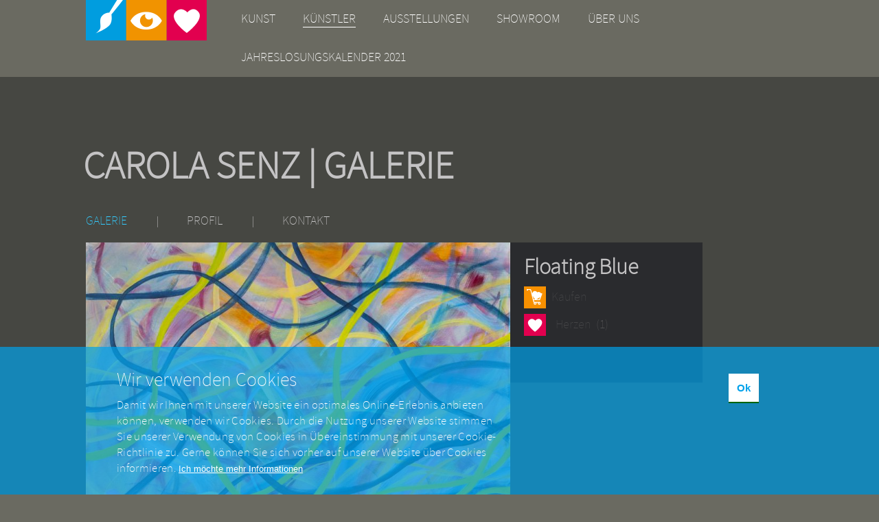

--- FILE ---
content_type: text/html; charset=utf-8
request_url: https://www.kunst-sucht-liebhaber.de/kuenstler/carola-senz/galerie/die-geschwungene-linie/floating-blue
body_size: 5080
content:

    <!DOCTYPE html>
    <html lang="de" dir="ltr">

    <head>
        <meta name="viewport" content="width=device-width, initial-scale=1.0, maximum-scale=1.0, user-scalable=no" />
        <meta charset="utf-8" />
        <meta http-equiv="x-ua-compatible" content="ie=edge, chrome=1" />
        <link rel="stylesheet" href="https://maxcdn.bootstrapcdn.com/font-awesome/4.4.0/css/font-awesome.min.css">
        
          <script type="text/javascript" src="https://www.kunst-sucht-liebhaber.de/sites/default/files/js/js_Pt6OpwTd6jcHLRIjrE-eSPLWMxWDkcyYrPTIrXDSON0.js"></script>
<script type="text/javascript" src="https://www.kunst-sucht-liebhaber.de/sites/default/files/js/js_uCSLmQ65wNzr8nw6sfsSfdoW6mZcwJ2ZJ8zRSeg_blw.js"></script>
<script type="text/javascript" src="https://www.kunst-sucht-liebhaber.de/sites/default/files/js/js_gHk2gWJ_Qw_jU2qRiUmSl7d8oly1Cx7lQFrqcp3RXcI.js"></script>
<script type="text/javascript" src="https://www.kunst-sucht-liebhaber.de/sites/default/files/js/js_8nXXFziX_HNmcgy2eCjWf_Ub_XtxLdmyZOh59vXiXOk.js"></script>
<script type="text/javascript" src="https://www.kunst-sucht-liebhaber.de/sites/default/files/js/js_rszkKlQ6-NCXMsrPlqMNDR7MJ02CSBjV3i6Mc4MhRGM.js"></script>
<script type="text/javascript">
<!--//--><![CDATA[//><!--
jQuery.extend(Drupal.settings, {"basePath":"\/","pathPrefix":"","setHasJsCookie":0,"ajaxPageState":{"theme":"liebhaber","theme_token":"d5dnI9Xj_g_mp6xYOdpwkc4F2gxROi5qUioMukDttRk","jquery_version":"1.12","jquery_version_token":"PPzSVxnY46hLdarlSWxMHUlurrpAFxTYcEeuF16QG-Y","js":{"0":1,"sites\/all\/modules\/eu_cookie_compliance\/js\/eu_cookie_compliance.min.js":1,"sites\/all\/modules\/jquery_update\/replace\/jquery\/1.12\/jquery.min.js":1,"misc\/jquery-extend-3.4.0.js":1,"misc\/jquery-html-prefilter-3.5.0-backport.js":1,"misc\/jquery.once.js":1,"misc\/drupal.js":1,"sites\/all\/modules\/jquery_update\/js\/jquery_browser.js":1,"sites\/all\/modules\/eu_cookie_compliance\/js\/jquery.cookie-1.4.1.min.js":1,"sites\/all\/modules\/jquery_update\/replace\/jquery.form\/4\/jquery.form.min.js":1,"misc\/ajax.js":1,"sites\/all\/modules\/jquery_update\/js\/jquery_update.js":1,"sites\/all\/modules\/entityreference\/js\/entityreference.js":1,"public:\/\/languages\/de_2gvxbPi9NJlfpFQh5KpF7eEGU22EjGjgED8PftGZbOE.js":1,"sites\/all\/libraries\/colorbox\/jquery.colorbox-min.js":1,"sites\/all\/modules\/colorbox\/js\/colorbox.js":1,"sites\/all\/modules\/colorbox\/styles\/default\/colorbox_style.js":1,"sites\/all\/modules\/dlike\/dlike.js":1,"sites\/all\/modules\/flag\/theme\/flag.js":1,"sites\/all\/modules\/views\/js\/base.js":1,"misc\/progress.js":1,"sites\/all\/modules\/views\/js\/ajax_view.js":1,"sites\/all\/modules\/views_flag_refresh\/views_flag_refresh.js":1,"sites\/all\/themes\/liebhaber\/js\/layout.js":1},"css":{"modules\/system\/system.base.css":1,"modules\/system\/system.menus.css":1,"modules\/system\/system.messages.css":1,"modules\/system\/system.theme.css":1,"modules\/field\/theme\/field.css":1,"modules\/node\/node.css":1,"modules\/search\/search.css":1,"modules\/user\/user.css":1,"sites\/all\/modules\/views\/css\/views.css":1,"sites\/all\/modules\/colorbox\/styles\/default\/colorbox_style.css":1,"sites\/all\/modules\/ctools\/css\/ctools.css":1,"sites\/all\/modules\/dlike\/dlike.css":1,"sites\/all\/modules\/flag\/theme\/flag.css":1,"sites\/all\/modules\/views_flag_refresh\/views_flag_refresh.css":1,"sites\/all\/modules\/eu_cookie_compliance\/css\/eu_cookie_compliance.css":1,"public:\/\/ctools\/css\/8695a9d3e23511e74e4cde79b7ae1666.css":1,"sites\/all\/themes\/liebhaber\/css\/reset.css":1,"sites\/all\/themes\/liebhaber\/css\/style.css":1}},"colorbox":{"opacity":"0.85","current":"{current} of {total}","previous":"\u00ab Prev","next":"Next \u00bb","close":"Schlie\u00dfen","maxWidth":"98%","maxHeight":"98%","fixed":true,"mobiledetect":true,"mobiledevicewidth":"480px","file_public_path":"\/sites\/default\/files","specificPagesDefaultValue":"admin*\nimagebrowser*\nimg_assist*\nimce*\nnode\/add\/*\nnode\/*\/edit\nprint\/*\nprintpdf\/*\nsystem\/ajax\nsystem\/ajax\/*"},"flag":{"anonymous":true,"templates":{"herzen_relaunch_1078":"\u003Cspan class=\u0022flag-wrapper flag-herzen-relaunch flag-herzen-relaunch-1078\u0022\u003E\n      \u003Cspan class=\u0022flag unflag-disabled\u0022\u003EGeherzt!\u003C\/span\u003E\n    \u003C\/span\u003E\n"}},"better_exposed_filters":{"views":{"kuenstler_titel":{"displays":{"block_1":{"filters":[]},"block":{"filters":[]}}},"kuenstler_menu":{"displays":{"block":{"filters":[]}}},"kontakt_link":{"displays":{"default":{"filters":[]}}},"bild_actions":{"displays":{"block":{"filters":[]}}},"bild_detailseite":{"displays":{"block":{"filters":[]}}},"kuenstler_detailseite":{"displays":{"block":{"filters":[]}}},"kommentare":{"displays":{"block":{"filters":[]}}},"ausstellungen":{"displays":{"block":{"filters":[]}}}}},"views":{"ajax_path":"\/views\/ajax","ajaxViews":{"views_dom_id:2655de815c261ea025c3196358a1687d":{"view_name":"kontakt_link","view_display_id":"default","view_args":"469","view_path":"node\/1078","view_base_path":null,"view_dom_id":"2655de815c261ea025c3196358a1687d","pager_element":0},"views_dom_id:8c402a90083151c1fb1d0c47bed26e26":{"view_name":"bild_actions","view_display_id":"block","view_args":"1078","view_path":"node\/1078","view_base_path":null,"view_dom_id":"8c402a90083151c1fb1d0c47bed26e26","pager_element":0},"views_dom_id:cbfb90c512332aa62811bca4fe5453fa":{"view_name":"bild_detailseite","view_display_id":"block","view_args":"1078","view_path":"node\/1078","view_base_path":null,"view_dom_id":"cbfb90c512332aa62811bca4fe5453fa","pager_element":0},"views_dom_id:21dc3acd046f9eacfaad607773f89b65":{"view_name":"kommentare","view_display_id":"block","view_args":"1078","view_path":"node\/1078","view_base_path":null,"view_dom_id":"21dc3acd046f9eacfaad607773f89b65","pager_element":0}}},"urlIsAjaxTrusted":{"\/views\/ajax":true},"viewsFlagRefresh":{"imagePath":"\/sites\/all\/modules\/views_flag_refresh\/images","flags":{"hearts":{"bild_actions-block":{"themeHook":"throbber","themeHookPost":"throbberPost"}}}},"eu_cookie_compliance":{"cookie_policy_version":"1.0.0","popup_enabled":1,"popup_agreed_enabled":0,"popup_hide_agreed":0,"popup_clicking_confirmation":1,"popup_scrolling_confirmation":0,"popup_html_info":"\u003Cdiv class=\u0022eu-cookie-compliance-banner eu-cookie-compliance-banner-info eu-cookie-compliance-banner--default\u0022\u003E\n  \u003Cdiv class=\u0022popup-content info\u0022\u003E\n        \u003Cdiv id=\u0022popup-text\u0022\u003E\n      \u003Ch2\u003EWir verwenden Cookies\u2028\u003C\/h2\u003E\n\u003Cp\u003EDamit wir Ihnen mit unserer Website ein optimales Online-Erlebnis anbieten k\u00f6nnen, verwenden wir Cookies. Durch die Nutzung unserer Website stimmen Sie unserer Verwendung von Cookies in \u00dcbereinstimmung mit unserer Cookie-Richtlinie zu. Gerne k\u00f6nnen Sie sich vorher auf unserer Website \u00fcber Cookies informieren.\u003C\/p\u003E\n              \u003Cbutton type=\u0022button\u0022 class=\u0022find-more-button eu-cookie-compliance-more-button\u0022\u003EIch m\u00f6chte mehr Informationen\u003C\/button\u003E\n          \u003C\/div\u003E\n    \n    \u003Cdiv id=\u0022popup-buttons\u0022 class=\u0022\u0022\u003E\n            \u003Cbutton type=\u0022button\u0022 class=\u0022agree-button eu-cookie-compliance-default-button\u0022\u003EOk\u003C\/button\u003E\n          \u003C\/div\u003E\n  \u003C\/div\u003E\n\u003C\/div\u003E","use_mobile_message":false,"mobile_popup_html_info":"\u003Cdiv class=\u0022eu-cookie-compliance-banner eu-cookie-compliance-banner-info eu-cookie-compliance-banner--default\u0022\u003E\n  \u003Cdiv class=\u0022popup-content info\u0022\u003E\n        \u003Cdiv id=\u0022popup-text\u0022\u003E\n                    \u003Cbutton type=\u0022button\u0022 class=\u0022find-more-button eu-cookie-compliance-more-button\u0022\u003EIch m\u00f6chte mehr Informationen\u003C\/button\u003E\n          \u003C\/div\u003E\n    \n    \u003Cdiv id=\u0022popup-buttons\u0022 class=\u0022\u0022\u003E\n            \u003Cbutton type=\u0022button\u0022 class=\u0022agree-button eu-cookie-compliance-default-button\u0022\u003EOk\u003C\/button\u003E\n          \u003C\/div\u003E\n  \u003C\/div\u003E\n\u003C\/div\u003E\n","mobile_breakpoint":"768","popup_html_agreed":"\u003Cdiv\u003E\n  \u003Cdiv class=\u0022popup-content agreed\u0022\u003E\n    \u003Cdiv id=\u0022popup-text\u0022\u003E\n      \u003Ch2\u003EVielen Dank, dass Sie Cookies akzeptieren\u003C\/h2\u003E\n\u003Cp\u003ESie k\u00f6nnen diese Nachricht jetzt ausblenden oder sich weiter \u00fcber Cookies informieren.\u003C\/p\u003E\n    \u003C\/div\u003E\n    \u003Cdiv id=\u0022popup-buttons\u0022\u003E\n      \u003Cbutton type=\u0022button\u0022 class=\u0022hide-popup-button eu-cookie-compliance-hide-button\u0022\u003EAusblenden\u003C\/button\u003E\n              \u003Cbutton type=\u0022button\u0022 class=\u0022find-more-button eu-cookie-compliance-more-button-thank-you\u0022 \u003EWeitere Informationen\u003C\/button\u003E\n          \u003C\/div\u003E\n  \u003C\/div\u003E\n\u003C\/div\u003E","popup_use_bare_css":false,"popup_height":"auto","popup_width":"100%","popup_delay":1000,"popup_link":"\/datenschutzerkl%C3%A4rung","popup_link_new_window":1,"popup_position":null,"fixed_top_position":1,"popup_language":"de","store_consent":false,"better_support_for_screen_readers":0,"reload_page":0,"domain":"","domain_all_sites":null,"popup_eu_only_js":0,"cookie_lifetime":"100","cookie_session":false,"disagree_do_not_show_popup":0,"method":"default","allowed_cookies":"","withdraw_markup":"\u003Cbutton type=\u0022button\u0022 class=\u0022eu-cookie-withdraw-tab\u0022\u003EPrivacy settings\u003C\/button\u003E\n\u003Cdiv class=\u0022eu-cookie-withdraw-banner\u0022\u003E\n  \u003Cdiv class=\u0022popup-content info\u0022\u003E\n    \u003Cdiv id=\u0022popup-text\u0022\u003E\n      \u003Ch2\u003EWe use cookies on this site to enhance your user experience\u003C\/h2\u003E\n\u003Cp\u003EYou have given your consent for us to set cookies.\u003C\/p\u003E\n    \u003C\/div\u003E\n    \u003Cdiv id=\u0022popup-buttons\u0022\u003E\n      \u003Cbutton type=\u0022button\u0022 class=\u0022eu-cookie-withdraw-button\u0022\u003EWithdraw consent\u003C\/button\u003E\n    \u003C\/div\u003E\n  \u003C\/div\u003E\n\u003C\/div\u003E\n","withdraw_enabled":false,"withdraw_button_on_info_popup":false,"cookie_categories":[],"cookie_categories_details":[],"enable_save_preferences_button":true,"cookie_name":"","cookie_value_disagreed":"0","cookie_value_agreed_show_thank_you":"1","cookie_value_agreed":"2","containing_element":"body","automatic_cookies_removal":true,"close_button_action":"close_banner"}});
//--><!]]>
</script>
        

        <title>
            Floating Blue | Kunst sucht Liebhaber        </title>
        <meta http-equiv="Content-Type" content="text/html; charset=utf-8" />
<link rel="shortcut icon" href="https://www.kunst-sucht-liebhaber.de/sites/all/themes/liebhaber/favicon.ico" type="image/vnd.microsoft.icon" />
<meta name="dcterms.title" content="Floating Blue" />
<meta name="dcterms.creator" content="Carola Senz" />
<meta name="dcterms.date" content="2018-11-28T11:31+01:00" />
<meta name="dcterms.language" content="de" />
            <link type="text/css" rel="stylesheet" href="https://www.kunst-sucht-liebhaber.de/sites/default/files/css/css_xE-rWrJf-fncB6ztZfd2huxqgxu4WO-qwma6Xer30m4.css" media="all" />
<link type="text/css" rel="stylesheet" href="https://www.kunst-sucht-liebhaber.de/sites/default/files/css/css_hYCLW089C9S9sP3ZYkuG6R-Q5ZHbEhblZBFjwZ_bE_I.css" media="all" />
<link type="text/css" rel="stylesheet" href="https://www.kunst-sucht-liebhaber.de/sites/default/files/css/css_OMoIoi1yOWZ98ERa3eX2ovfnIfAmZoP3AmHKSQDdDU4.css" media="all" />
<link type="text/css" rel="stylesheet" href="https://www.kunst-sucht-liebhaber.de/sites/default/files/css/css_2oIwa-4PjohAQ-A1Ai7SnZbON3SAR3OyruPxSZOAPWs.css" media="all" />

                <!--[if lt IE 9]>
<script src="//html5shiv.googlecode.com/svn/trunk/html5.js"></script>
<![endif]-->

                <script>
                    jQuery(document).ready(function($) {

                        //paste this code under head tag or in a seperate js file.
                        // Wait for window load
                        $(window).load(function() {
                            // Animate loader off screen
                            $(".se-pre-con").fadeOut("slow");;
                        });
                    });

                </script>

    </head>

    <body>
        <div class="se-pre-con"></div>



<header class="page-header clear">
    <div class="padding clear">
        <a id="logo" href="/" title="Startseite" rel="home"><img src="/sites/all/themes/liebhaber/images/logo.png" alt="Kunst sucht Liebhaber" /></a>
        <nav id="main-menu" class="main-navigation ">
            <ul class="menu"><li class="first leaf"><a href="/node" title="">Kunst</a></li>
<li class="leaf active-trail"><a href="/kuenstler" class="active-trail active">Künstler</a></li>
<li class="leaf"><a href="/ausstellungen">Ausstellungen</a></li>
<li class="leaf"><a href="/showroom">Showroom</a></li>
<li class="leaf"><a href="/%C3%BCber-uns">Über uns</a></li>
<li class="last leaf"><a href="/jahreslosungskalender-2021">Jahreslosungskalender 2021</a></li>
</ul>        </nav>
        <!-- main menu -->
        
        <div style="clear: both;"></div>
    </div>
</header>

<div class="ship ">
    <div class="padding ">
                
        <div id="main-content">
            

    
 
    
         
      
          <h1 id="main-title">Carola Senz | Galerie</h1>  
  
 


    
 
    
        
<ul class="kuenstler-menu menu">
  <li  class="views-row-odd views-row-first">
    
    
        <a href="/kuenstler/carola-senz/galerie" class="galerie">Galerie</a>
  </li>
  <li  class="views-row-even">
    
    
        <a href="/kuenstler/carola-senz" class="user-menu">Profil</a>
  </li>
  <li  class="views-row-odd views-row-last">
    
    
        <a href="/kuenstler/carola-senz/kontakt" class="user-menu">Kontakt</a>
  </li>
</ul>  
 


    
 
    
        
<div class="image-details clear">
    


    <div class="main-image">
        <a href="https://www.kunst-sucht-liebhaber.de/sites/default/files/styles/width-900/public/carolasenz-11-2018-6small.jpg?itok=_8BgPRpW" title="Blue, Wassser, Water" class="colorbox" data-colorbox-gallery="gallery-node-1078-NWS9QKOuJYM" data-cbox-img-attrs="{&quot;title&quot;: &quot;Blue, Wassser, Water&quot;, &quot;alt&quot;: &quot;Floating Blue&quot;}"><img typeof="foaf:Image" src="https://www.kunst-sucht-liebhaber.de/sites/default/files/styles/width-800/public/carolasenz-11-2018-6small.jpg?itok=STdvAA_V" width="800" height="960" alt="Floating Blue" title="Blue, Wassser, Water" /></a>    </div>



    <div class="image-meta">

        <h2 class="image-title">Floating Blue</h2>

            
                       <div class="buy action">
           <a href="?from=
Floating Blue">Kaufen</a>
        </div>
                 
        <div class="hearts action">
            <div class="heart">
                <span class="flag-wrapper flag-herzen-relaunch flag-herzen-relaunch-1078">
      <a href="/flag/flag/herzen_relaunch/1078?destination=node/1078&amp;token=126dbd900842aa00f3a1ea2fd8385f2d" title="" class="flag flag-action flag-link-toggle" rel="nofollow">Herzen</a><span class="flag-throbber">&nbsp;</span>
    </span>
            </div>
            <div class="love">
                <span class="flag-wrapper flag-herzen-relaunch flag-herzen-relaunch-1078">
      <a href="/flag/flag/herzen_relaunch/1078?destination=node/1078&amp;token=126dbd900842aa00f3a1ea2fd8385f2d" title="" class="flag flag-action flag-link-normal" rel="nofollow">Herzen</a><span class="flag-throbber">&nbsp;</span>
    </span>
 (1)
            </div>

        </div>
        <div class="facebook action">

                   </div>

    </div>


    
</div>  
 


    
 
    <div class="view view-bild-detailseite view-id-bild_detailseite view-display-id-block view-dom-id-cbfb90c512332aa62811bca4fe5453fa">
        
  
  
      <div class="view-content">
       
    


<h3>Kategorie</h3>
<p>Malerei</p>

<h3>Größe | Maße | Gewicht</h3>
<p>100 cm x 120 cm</p>

<h3>Herstellungsart</h3>
<p>Acryl auf Leinwand</p>

<h3>Preis</h3>
<p>2000,&mdash; &euro;</p>


    </div>
  
  
  
  
  
  
</div>


    
 
    


  
      <span property="dc:title" content="Floating Blue" class="rdf-meta element-hidden"></span>
  
    

 

 

        </div>
    </div>
</div>
<!-- ship -->


<footer class="page-footer">
    <div class="padding">
     

    <h2>Ausstellungen</h2>
  
 
    
        <p>Derzeit sind keine Ausstellungen eingetragen.</p>
  
 


    
 
    <ul class="menu"><li class="first leaf"><a href="/kontakt-impressum">Kontakt &amp; Impressum</a></li>
<li class="last leaf"><a href="/datenschutzerkl%C3%A4rung">Datenschutzerklärung</a></li>
</ul>

</div>
</footer>

<a href="#0" class="cd-top">Top</a>
<div id="end"></div>
<script type="text/javascript">
<!--//--><![CDATA[//><!--
window.eu_cookie_compliance_cookie_name = "";
//--><!]]>
</script>
<script type="text/javascript" src="https://www.kunst-sucht-liebhaber.de/sites/default/files/js/js_b5uBqrfPrs_UEmgBeVFSOcXgjdijNE3mS-ZnwQ0jdnU.js"></script>

    </body>

    </html>


--- FILE ---
content_type: text/css
request_url: https://www.kunst-sucht-liebhaber.de/sites/default/files/css/css_2oIwa-4PjohAQ-A1Ai7SnZbON3SAR3OyruPxSZOAPWs.css
body_size: 4436
content:
html,body,div,span,object,iframe,h1,h2,h3,h4,h5,h6,p,blockquote,pre,abbr,address,cite,code,del,dfn,em,img,ins,kbd,q,samp,small,strong,sub,sup,var,b,i,dl,dt,dd,ol,ul,li,fieldset,form,label,legend,table,caption,tbody,tfoot,thead,tr,th,td,article,aside,canvas,details,figcaption,figure,footer,header,hgroup,menu,nav,section,summary,time,mark,audio,video{margin:0;padding:0;border:0;outline:0;font-size:100%;vertical-align:baseline;background:transparent;}body{line-height:1;}article,aside,details,figcaption,figure,footer,header,hgroup,menu,nav,section{display:block;}nav ul{list-style:none;}blockquote,q{quotes:none;}blockquote:before,blockquote:after,q:before,q:after{content:'';content:none;}a{margin:0;padding:0;font-size:100%;vertical-align:baseline;background:transparent;}ins{background-color:#ff9;color:#000;text-decoration:none;}mark{background-color:#ff9;color:#000;font-style:italic;font-weight:bold;}del{text-decoration:line-through;}abbr[title],dfn[title]{border-bottom:1px dotted;cursor:help;}table{border-collapse:collapse;border-spacing:0;}hr{display:block;height:1px;border:0;border-top:1px solid #cccccc;margin:1em 0;padding:0;}input,select{vertical-align:middle;}iframe{max-width:640px;min-height:180px;height:auto;}
@font-face{font-family:'source_sans_proextralight';src:url(/sites/all/themes/liebhaber/css/fonts/sourcesanspro-extralight-webfont.eot);src:url(/sites/all/themes/liebhaber/css/fonts/sourcesanspro-extralight-webfont.eot?#iefix) format('embedded-opentype'),url(/sites/all/themes/liebhaber/css/fonts/sourcesanspro-extralight-webfont.woff2) format('woff2'),url(/sites/all/themes/liebhaber/css/fonts/sourcesanspro-extralight-webfont.woff) format('woff'),url(/sites/all/themes/liebhaber/css/fonts/sourcesanspro-extralight-webfont.ttf) format('truetype'),url(/sites/all/themes/liebhaber/css/fonts/sourcesanspro-extralight-webfont.svg#source_sans_proextralight) format('svg');font-weight:normal;font-style:normal;}@font-face{font-family:'source_sans_proregular';src:url(/sites/all/themes/liebhaber/css/fonts/sourcesanspro-regular-webfont.eot);src:url(/sites/all/themes/liebhaber/css/fonts/sourcesanspro-regular-webfont.eot?#iefix) format('embedded-opentype'),url(/sites/all/themes/liebhaber/css/fonts/sourcesanspro-regular-webfont.woff2) format('woff2'),url(/sites/all/themes/liebhaber/css/fonts/sourcesanspro-regular-webfont.woff) format('woff'),url(/sites/all/themes/liebhaber/css/fonts/sourcesanspro-regular-webfont.ttf) format('truetype'),url(/sites/all/themes/liebhaber/css/fonts/sourcesanspro-regular-webfont.svg#source_sans_proregular) format('svg');font-weight:normal;font-style:normal;}html,body{padding:0;margin:0;height:100%;}body{width:100%;height:100%;background-color:#6a6a61;font-size:16px;font-family:'source_sans_proextralight',sans-serif;color:#e0dfdf;-webkit-hyphens:auto;-moz-hyphens:auto;-ms-hyphens:auto;hyphens:auto;}body *{box-sizing:border-box;}h1{font-family:'source_sans_proextralight',sans-serif;font-size:56px;line-height:110%;text-transform:uppercase;color:#c4c3c4;margin-bottom:38px;margin-left:-4px;}h2{font-family:'source_sans_proextralight',sans-serif;font-size:32px;color:#c4c3c4;margin:28px 0 12px 0;}h1 + h2,h2:first-child,h1 > h2{margin-top:0;}h2 + h3,h2 > h3{margin-top:0;margin-bottom:24px;}h3{font-family:'source_sans_proextralight',sans-serif;font-size:24px;color:#c4c3c4;margin:28px 0 12px 0;}h4:first-child{margin-top:0;}h4{font-family:'source_sans_proregular',sans-serif;font-size:19px;color:#c4c3c4;margin:28px 0 12px 0;}.pink h2,.pink h3,.pink h4{color:#f8b5c8;}.blau h2,.blau h3,.blau h4{color:#33ccff;}.orange h2,.orange h3,.orange h4{color:#f89000;}a{text-decoration:none;color:#e0dfdf;}.content-wrapper ul a,.content-wrapper ol a,.content-wrapper p a{color:rgba(255,255,255,0.6);border-bottom:1px dotted;}.content-wrapper ul a:hover,.content-wrapper ol a:hover,.content-wrapper p a:hover{color:white;border-bottom:1px dotted;}p{font-size:16px;letter-spacing:0.02em;line-height:140%;max-width:620px;margin-bottom:12px;}@media (min-width:960px){p{padding:0;}}#main-content ul,#main-content ol{margin:0;padding:0;line-height:140%;}#main-content ul ul{margin-left:16px;}#main-content ul li{list-style:none;list-style-image:url(/sites/all/themes/liebhaber/images/list-item.png);}table{}tr{border-collapse:separate;}th,td{}img{border:none;max-width:100%;height:auto;}video{max-width:100%;height:auto;}hr{}code{}mark{}del{}dt{}dd{}abbr,acronym{cursor:help;}big{}strong{font-weight:bold;}cite,em{font-style:italic;}ins{}pre{}blockquote,q{}sub,sub{}input,textarea{background-color:#6a6a61;border:none;color:#33ccff;padding:10px;width:100%;max-width:600px;font-size:15px;}.form-item input.error,.form-item textarea.error,.form-item select.error{border:1px solid #e9094a;color:#f89000;}label{padding:8px 0px 10px 0px;font-weight:normal;}label.in-field-labels-processed{padding:8px 10px 10px 10px;}iframe{width:100%;max-width:640px;min-height:302px;height:auto;}.pink-item{color:#e9094a;}.blue-item{color:#00a1ea;}.orange-item{color:#f89000;}.ship{background:#464742;width:100%;}.ship .padding{width:100%;max-width:1070px;min-height:500px;margin:0 auto;padding:40px 20px 120px 20px;}.ship .padding:after{content:"";display:table;clear:both;}.page-header{width:100%;max-width:100%;overflow:hidden;background:#6a6a61;z-index:100;}.page-header .padding{width:100%;max-width:1070px;box-sizing:border-box;margin:0 auto;position:relative;}#logo{display:block;width:100%;padding:0 20px;margin:0;height:auto;}#logo img{display:block;}.page-footer{min-height:180px;}.page-footer .padding{width:100%;max-width:1070px;!important -webkit-box-sizing:border-box;-moz-box-sizing:border-box;box-sizing:border-box;margin:0 auto;position:relative;padding:0px 20px 40px 20px;}.page-footer h2{color:rgba(255,255,255,0.6);margin:30px 0px 20px 0px;padding:0;}@media (min-width:700px){.ship .padding{padding:100px 20px 120px 20px;}}@media (min-width:960px){.page-header{height:56px;}.page-header .padding{max-width:1070px;!important margin:0 auto;}#logo{width:auto;float:left;background:transparent;}}.grid{max-width:100%;}.grid-sizer{width:100%;height:auto;}.masonry-item{border:none;padding:0!important;margin:0!important;padding-top:20px;width:100%;height:auto;background:#6a6a61;margin-bottom:20px!important;}.masonry-item .image{margin:0 auto;}.masonry-item img{max-width:100%;height:auto;}.image img{display:block;margin:0 auto;}.colorbox{position:relative;display:block;}.colorbox:after{content:'';display:block;position:absolute;height:40px;width:40px;bottom:0;right:0;background:url(/sites/all/themes/liebhaber/images/zoom.png);background-repeat:no-repeat;background-size:contain;opacity:0.75;-webkit-transition:opacity 300ms ease-out;-moz-transition:opacity 300ms ease-out;-o-transition:opacity 300ms ease-out;transition:opacity 300ms ease-out;}.colorbox:hover:after{-webkit-transition:opacity 300ms ease-out;-moz-transition:opacity 300ms ease-out;-o-transition:opacity 300ms ease-out;transition:opacity 300ms ease-out;opacity:1;}.meta{background:#6a6a61;padding:10px 10px 28px 10px;color:rgba(255,255,255,0.6);line-height:140%;font-size:13px;text-align:center;}.meta p{font-size:13px;}.meta a{color:rgba(255,255,255,0.6);border:none;padding-right:12px;background:url(/sites/all/themes/liebhaber/images/arrow-right.png) no-repeat right;}.meta a:hover{color:#eeeeee;border-bottom:1px dotted;background:url(/sites/all/themes/liebhaber/images/arrow-right-full.png) no-repeat right;}@media (min-width:510px){.grid-sizer,.masonry-item{width:48%;padding-top:0px;}.meta{text-align:left;}}@media (min-width:700px){.grid-sizer,.masonry-item{width:31.33333%;}}@media (min-width:960px){.grid-sizer,.masonry-item{width:23%;}}.page-header .main-navigation .menu a{color:white;text-transform:uppercase;font-size:18px;font-family:'source_sans_proextralight',sans-serif;}.page-header .main-navigation .menu li.active-trail a,.page-header .main-navigation .menu a:hover{border-bottom:1px solid white;}.page-header ul.menu{margin:0;padding:20px;line-height:100%;}.page-footer ul.menu{margin:0;padding:0px;}.page-header ul.menu ul,.page-footer ul.menu ul{display:none;}.page-header ul.menu li,.page-footer ul.menu li{display:block;width:100%;float:left;list-style:none;padding:5px 0px;}.page-footer .padding ul.menu{margin-top:20px;}.page-footer ul.menu li{padding:0px;margin:0px 30px 30px 0;}.page-footer ul.menu li a{color:white;font-size:14px;font-family:'source_sans_proregular',sans-serif;padding:6px 10px;background-color:#00a1e1;}.page-footer ul.menu li a:hover{background-color:#f89000;}@media (min-width:500px){.page-header ul.menu{padding:0px 20px;}.page-footer .padding ul.menu{padding:0px;}.page-header ul.menu li,.page-footer ul.menu li{width:auto;float:left;margin:0 30px 0 0;padding:15px 0px;}.page-footer ul.menu li{margin:0 18px 18px 0;padding:0px;}}@media (min-width:960px){.main-navigation{width:70%;max-width:830px;float:left;padding-left:30px;box-sizing:border-box;}.page-header ul.menu{padding:0;}.page-header ul.menu li{float:left;margin:0 40px 0 0;padding:20px 0;}}.form-required{color:#e9094a;}#edit-cancel,#edit-submit,.submit,.webform-submit,.form-submit{background-color:#00a1e1;color:white;font-size:14px;padding:15px;margin-right:15px;font-weight:normal;width:auto;}#edit-submit:hover,.submit:hover,.webform-submit:hover{background-color:#f89000;}#edit-cancel{background-color:#e9094a;}#edit-cancel:hover{background-color:#f89000;}.grippie{display:none;}.webform-client-form{margin-bottom:60px;}.webform-client-form input,.webform-client-form textarea{}form .description{margin-top:6px;}.webform-component--referrer{visibility:hidden;}.views-exposed-widget{width:100%;}#main-content ul.kuenstler-menu,.kuenstler-menu.menu{width:100%;float:none;margin-bottom:20px;line-height:140%;}.kuenstler-menu li{padding:0;margin:0;}.kuenstler-menu a,.bef-select-as-links a{color:#c4c3c4;font-family:'source_sans_proextralight',sans-serif;font-size:18px;text-transform:uppercase;}.kuenstler-menu a.active,.kuenstler-menu a:hover,.bef-select-as-links a.active,.bef-select-as-links a:hover{color:#33ccff;}.clear,.menu:after,.kuenstler-menu:after,.bef-select-as-links:after{content:"";display:table;height:0;clear:both;}.views-exposed-form .description{display:none;}.bef-select-as-links,.kuenstler-menu{width:100%;}.bef-select-as-links div,.kuenstler-menu.menu li{display:block;width:100%;padding:0;margin:0;}.kuenstler-menu.menu li a{margin:0 auto;}@media (min-width:480px){.bef-select-as-links div,.kuenstler-menu.menu li{width:auto;display:inline;float:left;}.bef-select-as-links div{display:inline-block;margin-right:30px;padding-bottom:4px;}.kuenstler-menu li:after{content:"|";}.kuenstler-menu li.views-row-last:after{content:"";}.kuenstler-menu.menu li a{padding:0 40px;}.kuenstler-menu.menu li:first-child a{padding:0px 40px 0px 0px;}}@media (min-width:960px){.kuenstler-menu.menu{margin-left:0;padding:0;}}.image-details{width:100%;}.image-meta,.user-interaction{background:#2a2b2e;padding:20px;color:rgba(107,107,107,0.6);font-size:18px;font-family:'source_sans_proextralight',sans-serif;}.image-meta h2{margin-top:0;}.image-meta a{color:rgba(107,107,107,0.4);}.image-meta a:hover{color:#00a1e1;}.image-meta{margin:0 auto;}.main-image{background:#2a2b2e;max-width:100%;overflow:hidden;margin:0 auto;}.main-image img{display:block;height:auto;max-width:100%;}@media (min-width:420px){.image-meta{width:40%;max-width:280px;float:left;}.main-image{max-width:60%;float:left;}}.details{margin:2% 1%;}.details:after{content:"";display:table;clear:both;}.image-detail{width:160px;height:160px;overflow:hidden;float:left;margin-right:10px;}.content-wrapper:after{content:"";display:table;clear:both;}.column p:first-child,.column h2:first-child{margin-top:0;}.column h2 + h3{margin-top:0;}.column h3:first-child{margin-top:0;}.column{width:100%;margin-bottom:6%;}.column.first{background:#2a2b2e;}.column.first img{display:block;margin:0 auto;}.column.first:after{content:"";display:table;clear:both;}.portrait{max-width:100%;overflow:hidden;}@media (min-width:660px){.column.second,.column.third{float:left;width:46%;margin-right:8%;}.column.third{margin-right:0;}}@media (min-width:960px){.column.first{width:20%;background:transparent;float:left;margin-right:5%;}.column.second,.column.third{float:left;margin-right:5%;width:32.5%;}}.column.first.wide{background:transparent;}.column.wide{width:100%;margin:0;}.mini-gallery .image img{display:block;}.mini-gallery .image{float:left;width:48%;margin:0 2% 2% 0;}.mini-gallery .image:nth-of-type(2){margin-right:0;}@media (min-width:500px){.mini-gallery .image{float:left;width:31%;margin:0 2% 2% 0;}.mini-gallery .image:nth-of-type(2){margin-right:2%;}.mini-gallery .image:nth-of-type(3){margin-right:0;}}@media (min-width:760px){.column.wide.first{width:46%;box-sizing:border-box;float:left;margin:0;margin-right:2%;background:transparent;}.column.wide.second{width:49.5%;float:right;}.mini-gallery .image{float:left;width:31%;margin:0 2% 2% 0;}.mini-gallery .image:nth-of-type(3),.mini-gallery .image:nth-child(3){margin-right:0;}}.buy a:before{content:"";display:block;float:left;margin-right:8px;width:32px;height:32px;background:url(/sites/all/themes/liebhaber/images/buy.png) 0 0 no-repeat transparent;}.buy a:hover:before{background:url(/sites/all/themes/liebhaber/images/buy-hover.png) 0 0 no-repeat transparent;}.heart,.love{display:block;float:left;height:32px;}.love span{display:inline-block;}.heart:after,.love:after{content:"";display:table;clear:both;}.heart{min-width:32px;background:url(/sites/all/themes/liebhaber/images/love.png) no-repeat;margin-right:10px;background-size:contain;}.heart a{content:"";color:transparent;display:inline-block;width:32px;height:32px;background:url(/sites/all/themes/liebhaber/images/love.png) no-repeat;}.heart .flag-hearts a:hover{background:url(/sites/all/themes/liebhaber/images/love-hover.png) no-repeat;}.links,.links li{list-style-type:none;margin:0;padding:0;}.links img{display:none;}a.service-links-facebook{display:block;}a.service-links-facebook:before{content:"";display:block;float:left;margin-right:8px;width:32px;height:32px;background:url(/sites/all/themes/liebhaber/images/facebook.png) 0 0 no-repeat transparent;}a.service-links-facebook:hover:before{background:url(/sites/all/themes/liebhaber/images/facebook-hover.png) 0 0 no-repeat transparent;}.action{margin-bottom:8px;height:32px;overflow:hidden;line-height:32px;vertical-align:middle;}.comment-wrapper{width:100%;}@media (min-width:600px){.comment-wrapper{max-width:750px;}}.no-js #loader{display:none;}.js #loader{display:block;position:absolute;left:100px;top:0;}.se-pre-con{position:fixed;left:0px;top:0px;width:100%;height:100%;z-index:9999;background:url(/sites/all/themes/liebhaber/images/31.gif) center no-repeat;background-color:#464742;}.cd-top{display:inline-block;height:40px;width:40px;position:fixed;bottom:40px;right:10px;box-shadow:0 0 10px rgba(0,0,0,0.05);overflow:hidden;text-indent:100%;white-space:nowrap;background:rgba(233,9,74,0.8) url(/sites/all/themes/liebhaber/images/cd-top-arrow.svg) no-repeat center 50%;visibility:hidden;-webkit-transition:opacity .3s 0s,visibility 0s .3s;-moz-transition:opacity .3s 0s,visibility 0s .3s;transition:opacity .3s 0s,visibility 0s .3s;opacity:0;}.cd-top.cd-is-visible,.cd-top.cd-fade-out,.no-touch .cd-top:hover{-webkit-transition:opacity .3s 0s,visibility 0s 0s;-moz-transition:opacity .3s 0s,visibility 0s 0s;transition:opacity .3s 0s,visibility 0s 0s;}.cd-top.cd-is-visible{visibility:visible;opacity:1;}.cd-top.cd-fade-out{opacity:.5;}.no-touch .cd-top:hover{background-color:#e9094a;opacity:1;}@media only screen and (min-width:768px){.cd-top{right:20px;bottom:20px;}}@media only screen and (min-width:1024px){.cd-top{height:60px;width:60px;right:30px;bottom:30px;}}.comment{border-top:1px solid #e9094a;margin-bottom:20px;padding-top:3px;}.comment p{padding:0px;margin:9px 4px 6px 4px;}.comment .meta{padding:0px 4px;background:transparent;}.edit-content{padding:0;}.edit-content a{color:white;background:#00a4e3;padding:2px;border:none;}.edit-content a:hover{background:#f89000;}.event{width:100%;text-align:left;margin-bottom:30px;vertical-align:top;}.event h3,.event h4{margin:0;padding:0;font-size:16px;font-weight:normal;margin:3px 0px;}.event h4{font-size:14px;}.event .meta{padding:0;margin:0;text-align:left;}.event a{color:rgba(255,255,255,0.6);border:none;padding-right:12px;background:url(/sites/all/themes/liebhaber/images/arrow-right.png) no-repeat right;font-size:14px;}.event a:hover{color:rgba(255,255,255,0.9);border:none;padding-right:12px;background:url(/sites/all/themes/liebhaber/images/arrow-right.png) no-repeat right;}@media screen and (min-width:520px){.event{width:40%;margin-right:5%;display:inline-block;}}@media screen and (min-width:860px){.event{width:23%;margin-right:2%;display:inline-block;}.event:nth-of-type(4n+0){margin-right:0;}}.event-teaser{margin-bottom:78px;}.event-teaser img{display:block;max-height:400px;width:auto;}#main-content .event-teaser ul{margin:24px 0;}#main-content .event-teaser ul li{margin-bottom:12px;list-style:none;display:inline;}.d-huge a{-webkit-transition:opacity .3s 0s,visibility 0s .3s;-moz-transition:opacity .3s 0s,visibility 0s .3s;transition:opacity .3s 0s,visibility 0s .3s;opacity:1;}.d-huge a:hover{-webkit-transition:opacity .3s 0s,visibility 0s .3s;-moz-transition:opacity .3s 0s,visibility 0s .3s;transition:opacity .3s 0s,visibility 0s .3s;opacity:0.6;}@media screen and (min-width:960px){.d-huge{font-size:50px;}}.d-emph{font-size:18px;}.more{background-color:#e9094a;color:white;padding:0 10px;}.more:hover{opacity:0.6;}.admin-tabs{background-color:#e9094a;min-height:40px;width:100%;padding:0;margin:0;font-family:'source_sans_proregular',sans-serif;}.admin-tabs ul.primary,.admin-tabs ul.secondary{border:none;margin:0;padding:0;width:100%;max-width:1200px;margin:0 auto;line-height:40px;}.admin-tabs ul.primary li,.admin-tabs ul.secondary li{display:block;width:100%;}.admin-tabs ul.primary li.active,.admin-tabs ul.primary li:hover,.admin-tabs ul.secondary li.active,.admin-tabs ul.secondary li:hover{background-color:#f9f9f9;border:none;}.admin-tabs ul.primary a,.admin-tabs ul.secondary a{border:none;display:inline-block;background-color:transparent;font-size:0.875em;color:white;margin:0;}.admin-tabs ul.primary li:hover a,.admin-tabs ul.primary li.active a,.admin-tabs ul.secondary li:hover a,.admin-tabs ul.secondary li.active a{background-color:#f9f9f9;border:none;color:#e9094a;}@media screen and (min-width:860px){.admin-tabs ul.primary li,.admin-tabs ul.secondary li{display:inline;width:auto;}}div.error,.error,.messages{margin:0;padding:0;border:none;}.messages.error{background:white;border-bottom:4px solid #e9094a;margin-bottom:36px;padding:30px;font-weight:normal;}.messages.status{background:white;border-bottom:4px solid #00a1e1;margin-bottom:36px;padding:30px;font-weight:normal;}.admin-footer{color:white;background:#00a1e1;padding:60px 20px;}.admin-footer .padding{max-width:1030px;margin:0 auto;}.admin-footer h2{padding:0;}.admin-footer #edit-submit{background:#f89000;}.admin-footer #edit-submit:hover{background:#e9094a;}.admin-footer a{color:white;border-bottom:1px dotted;}.admin-footer a:hover{color:rgba(255,255,255,0.8);}.maintenance header{width:90%;max-width:1200px;margin:0 auto;padding:0 10%;}.maintenance #logo{margin:0;padding:0;}.maintenance #page{width:90%;max-width:1200px;margin:0 auto;padding:10%;color:white;font-size:18px;line-height:140%;}.maintenance #page p,.maintenance #page a,.maintenance #page h1,.maintenance #page h2{color:white;}#sliding-popup .popup-content{max-width:940px;margin:0 auto;padding:24px 0;}#sliding-popup .popup-content #popup-text h2{font-size:28px;font-weight:normal;}#sliding-popup .popup-content #popup-text p{font-size:17px;font-weight:normal;}#sliding-popup .popup-content #popup-buttons button{border:none;box-shadow:none;background-color:white;color:rgba(0,161,234,1);border-radius:0;padding:12px;border-bottom:2px solid white;font-size:15px;background-image:none;}#sliding-popup .popup-content #popup-buttons button:hover{opacity:0.9;}#sliding-popup .popup-content #popup-buttons .agree-button{border-bottom:2px solid darkgreen;}#sliding-popup .popup-content #popup-buttons .find-more-button{border-bottom:2px solid #e9094a;}#sliding-popup.sliding-popup-bottom{background-color:rgba(0,161,234,0.7)!important;}#edit-submitted-datenschutz:after{content:'';display:table;clear:both;}.webform-client-form #edit-submitted-datenschutz label.option{position:relative!important;}#edit-submitted-datenschutz input#edit-submitted-datenschutz-1{display:inline;width:auto!important;vertical-align:top;}


--- FILE ---
content_type: text/javascript
request_url: https://www.kunst-sucht-liebhaber.de/sites/default/files/js/js_rszkKlQ6-NCXMsrPlqMNDR7MJ02CSBjV3i6Mc4MhRGM.js
body_size: 404
content:
jQuery(document).ready(function ($) {
    var url = window.location.href;
    $("a.galerie").each(function (idx, a) {
        var href = a.href;
        if (url.slice(0, href.length) == href) {
            $(a).addClass("active");
        }
    });

    $("a.user-menu").each(function (idx, a) {
        var href = a.href;
        if (url == href) {
            $(a).addClass("active");
        }
    });
});

jQuery(document).ready(function($){
	// browser window scroll (in pixels) after which the "back to top" link is shown
	var offset = 300,
		//browser window scroll (in pixels) after which the "back to top" link opacity is reduced
		offset_opacity = 1200,
		//duration of the top scrolling animation (in ms)
		scroll_top_duration = 700,
		//grab the "back to top" link
		$back_to_top = $('.cd-top');

	//hide or show the "back to top" link
	$(window).scroll(function(){
		( $(this).scrollTop() > offset ) ? $back_to_top.addClass('cd-is-visible') : $back_to_top.removeClass('cd-is-visible cd-fade-out');
		if( $(this).scrollTop() > offset_opacity ) { 
			$back_to_top.addClass('cd-fade-out');
		}
	});

	//smooth scroll to top
	$back_to_top.on('click', function(event){
		event.preventDefault();
		$('body,html').animate({
			scrollTop: 0 ,
		 	}, scroll_top_duration
		);
	});

});;
